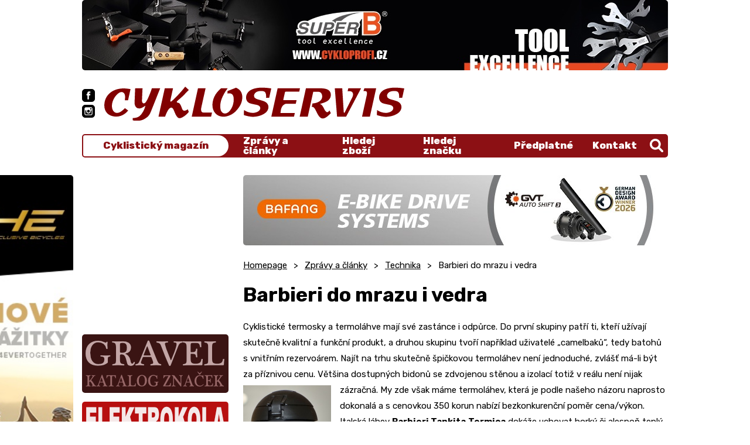

--- FILE ---
content_type: text/html; charset=UTF-8
request_url: https://cykl.cz/barbieri-do-mrazu-i-vedra
body_size: 6580
content:
<!doctype html>
<html lang="cs">
<head>
	<meta charset="utf-8">
	<meta name="viewport" content="width=device-width, initial-scale=1, shrink-to-fit=no">
	<title>Barbieri do mrazu i vedra / CYKL.CZ</title>
	<style>
		svg {max-width: 0;height: auto;}
		.preload * {transition: none !important;}
	</style>
	<link rel="preconnect" href="https://fonts.googleapis.com">
	<link rel="preconnect" href="https://fonts.gstatic.com" crossorigin>
	<link href="https://fonts.googleapis.com/css2?family=Open+Sans:wght@400;500;600;700&family=Rubik:ital,wght@0,400;0,500;0,600;0,700;0,800;1,500&display=swap" rel="stylesheet">
	<link href="/styles/20220918-165612/css.css" rel="stylesheet">
	<script>(function(a){_q=function(){return a;};$=function(f){typeof f==="function" && a.push(arguments);return $;};jQuery=$.ready=$;}([]));</script>

	<meta name="description" content="Cyklistické termosky a termoláhve mají své zastánce i odpůrce. Do první skupiny patří ti, kteří užívají skutečně kvalitní">

	<meta name="twitter:card" content="summary">
	<meta name="twitter:title" content="Barbieri do mrazu i vedra / CYKL.CZ">
	<meta name="twitter:description" content="Cyklistické termosky a termoláhve mají své zastánce i odpůrce. Do první skupiny patří ti, kteří užívají skutečně kvalitní">
	<meta name="twitter:image" content="https://cykl.cz/media/facebook/_fbshare.jpg">

	<meta property="og:title" content="Barbieri do mrazu i vedra / CYKL.CZ">
	<meta property="og:description" content="Cyklistické termosky a termoláhve mají své zastánce i odpůrce. Do první skupiny patří ti, kteří užívají skutečně kvalitní">
	<meta property="og:image" content="https://cykl.cz/media/facebook/_fbshare.jpg">
	<meta property="og:site_name" content="CYKL.CZ">
	<meta property="og:url" content="https://cykl.cz/barbieri-do-mrazu-i-vedra">

	<link rel="shortcut icon" href="/favicon.ico">
	<meta name="robots" content="index, follow">
	<!-- <script async src="https://pagead2.googlesyndication.com/pagead/js/adsbygoogle.js?client=ca-pub-3332081934626169" crossorigin="anonymous"></script> -->
</head>
<body class="preload">

<svg class="svg-symbol">
	<symbol id="icon-facebook"><path d="M377.6,0H126C56.8,0,0,56.8,0,126.4V378c0,69.2,56.8,126,126,126H377.6C447.2,504,504,447.2,504,377.6V126.4C504,56.8,447.2,0,377.6,0Zm-58,252H272V408H212V252H180V188h28V160.8c0-25.6,12.8-66,66.8-66H324V148H289.2c-5.6,0-13.2,3.6-13.2,16v24h49.2Z"/></symbol>
	<symbol id="icon-instagram">
		<path d="M296.8,219.6a54.86,54.86,0,0,0-89.6,0A56.83,56.83,0,0,0,196.8,252a55.2,55.2,0,0,0,110.4,0A56.83,56.83,0,0,0,296.8,219.6Z"/>
		<path d="M331.6,220c4,8,6.4,20.8,6.4,32a86,86,0,0,1-172,0c0-11.6,2.4-24,6.4-32H124V348.4c0,16.8,14.8,31.6,31.6,31.6H348.4c16.8,0,31.6-14.8,31.6-31.6V220Z"/>
		<polygon points="365.6 131.2 319.2 131.2 319.2 184.4 372 184.4 372 138 372 130.8 365.6 131.2"/>
		<path d="M377.6,0H126.4C56.8,0,0,56.8,0,126.4V378c0,69.2,56.8,126,126.4,126H378c69.6,0,126.4-56.8,126.4-126.4V126.4C504,56.8,447.2,0,377.6,0ZM408,219.6h0V348.4c0,33.6-26,59.6-59.6,59.6H155.6C122,408,96,382,96,348.4V155.6C96,122,122,96,155.6,96H348.4C382,96,408,122,408,155.6v64Z"/>
	</symbol>
	<symbol id="icon-up"><path d="M5,.75a1.49,1.49,0,0,1,2.59,0L12.33,9A1.5,1.5,0,0,1,11,11.25H1.5A1.5,1.5,0,0,1,.2,9Z"/></symbol>
	<symbol id="icon-right"><path d="M9,4.11A1.49,1.49,0,0,1,9,6.7L2.25,10.61A1.5,1.5,0,0,1,0,9.31V1.5A1.5,1.5,0,0,1,2.25.2Z"/></symbol>
	<symbol id="icon-down"><path d="M15.13,21a3,3,0,0,1-5.2,0L.41,4.5A3,3,0,0,1,3,0H22.06a3,3,0,0,1,2.6,4.5Z"/></symbol>
	<symbol id="icon-left"><path d="M7.51.2A1.5,1.5,0,0,1,9.76,1.5V9.31a1.5,1.5,0,0,1-2.25,1.3L.75,6.7a1.49,1.49,0,0,1,0-2.59Z"/></symbol>
	<symbol id="icon-search"><path d="M500.3,443.7,380.6,324c27.22-40.41,40.65-90.9,33.46-144.7C401.8,87.79,326.8,13.32,235.2,1.72A208.18,208.18,0,0,0,1.72,235.2c11.6,91.64,86.08,166.7,177.6,178.9,53.8,7.19,104.3-6.24,144.7-33.46l119.7,119.7A40,40,0,0,0,500.3,443.7ZM79.1,208a128,128,0,1,1,128,128A128.14,128.14,0,0,1,79.1,208Z"/></symbol>
</svg>


<div class="web-wrap" id="top">

<div class="header">
	<div class="container">
		<div class="header__ad">
	<div class="linkspromo linkspromo--desktop">
					<a target="_blank" href="https://www.cykloprofi.cz/"><img class="lazy lazyload" title="CykloProfi.cz" data-src="/media/data/banner_top/banner-superb-2022-1000x120_633eb978b9105.jpg"></a>
			</div>
		<div class="linkspromo linkspromo--mobile">
			<a target="_blank" href="https://www.cykloprofi.cz/"><img class="lazy lazyload" title="CykloProfi.cz" data-src="/media/data/banner_top/banner-applied-nutrition-2022-540x130_633eb97fa08b2.jpg"></a>
	</div>
			<div class="linkspromo linkspromo--mobile mt-2">
			<a target="_blank" href="https://www.4ever.cz/"><img class="lazy lazyload" title="4ever" data-src="/media/data/banner_skyscraper_vlevo/4e-banner-540x130px-04_632063397ffe2.jpg"></a>
	</div>
	</div>
		<div class="header__main">
			<div class="header__main__social">
				<a href="https://www.facebook.com/cykloservis.casopis">
					<svg width="504" height="504" viewBox="0 0 504 504"><use xlink:href="#icon-facebook"/></svg>
				</a>
				<a href="https://www.instagram.com/cyklcz/">
					<svg width="504.4" height="504" viewBox="0 0 504.4 504"><use xlink:href="#icon-instagram"/></svg>
				</a>
			</div>
			<a href="/" class="header__main__logo">
				<img src="/styles/img/logo.svg" alt="logo"/>
			</a>
			<div class="header__main__search">
				<form action="/search" method="get">
					<input name="q" type="text" placeholder="Napište, co hledáte"/>
				</form>
				<a href="" class="js-search-toggle">
					<svg width="512" height="512.05" viewBox="0 0 512 512.05"><use xlink:href="#icon-search"/></svg>
					<strong>Vyhledat</strong>
				</a>
			</div>


			<div class="header__main__nav">
				<div class="nav-main">
					<div class="nav-main__text">
						<a href="/">Cyklistický magazín</a>
					</div>
					<div class="nav-main__main">
						<ul>
							<li class="has-megamenu">
								<a href="/">
									Zprávy a články
									<svg width="9.76" height="10.81" viewBox="0 0 9.76 10.81">
										<use xlink:href="#icon-right"/>
									</svg>
								</a>
								<div class="megamenu">
									<div class="megamenu__in">
										<ul>
											</ul><ul><li><a href="zpravy-cestovani">Cesty</a></li><li><a href="elektrokola">Elektrokola</a></li><li><a href="obleceni-na-kolo">Oblečení na kolo</a></li><li><a href="rozhovory">Rozhovory</a></li><li><a href="zpravy-ruzne">Různé</a></li><li><a href="servis-kol">Servis kol</a></li></ul><ul><li><a href="zpravy-sport">Sport</a></li><li><a href="strava">Strava</a></li><li><a href="zpravy-technika">Technika</a></li><li><a href="zpravy-testy">Testy kol</a></li><li><a href="vystavy">Výstavy</a></li><li><a href="zpravy-redakce">Zprávy redakce</a></li>										</ul>
										<div class="megamenu__mobile">
											<a href="/zpravy">Všechny články</a>
										</div>
									</div>
								</div>
							</li>
							<li>
								<a href="/hledej/zbozi">Hledej zboží</a>
							</li>
							<li>
								<a href="/hledej/znacku">Hledej značku</a>
							</li>
							<li>
								<a href="/predplatne">Předplatné</a>
							</li>
							<li>
								<a href="/kontakt">Kontakt</a>
							</li>
						</ul>
					</div>
					<div class="nav-main__search">
						<a href="" class="js-search-toggle"><svg width="512" height="512.05" viewBox="0 0 512 512.05"><use xlink:href="#icon-search"/></svg></a>
					</div>
				</div>

				<div class="header__main__nav__hamburger">
					<a href="#" class="hamburger hamburger--collapse js-nav-toggle">
					<span class="hamburger-box">
						<span class="hamburger-inner"></span>
					</span>
						<span class="hamburger-label">Menu</span>
					</a>
				</div>

			</div>
		</div>

	</div>
</div><div class="container">
	<div class="sidebar-content">
<div class="sidebar-content__sidebar">
													<div class="linkspromo">
			<script async src="https://pagead2.googlesyndication.com/pagead/js/adsbygoogle.js?client=ca-pub-3332081934626169" crossorigin="anonymous"></script> <!-- Sloupec --> <ins class="adsbygoogle" style="display:inline-block;width:250px;height:250px" data-ad-client="ca-pub-3332081934626169" data-ad-slot="6974481890"></ins> <script> (adsbygoogle = window.adsbygoogle || []).push({}); </script>

			</div>
										<div class="linkspromo">
			<a target="_blank" href="/katalog-kol-gravel"><img class="lazy lazyload" title="Gravel" data-src="/media/reklama/gravel.jpg"></a>
			</div>
														<div class="linkspromo">
			<a target="_blank" href="/katalog-znacek-elektrokol"><img class="lazy lazyload" title="Elektrokola" data-src="/media/reklama/katalog_elektrokola.jpg"></a>
			</div>
														<div class="linkspromo">
			<a target="_blank" href="/katalog-znacek-detskych-kol"><img class="lazy lazyload" title="Dětská kola" data-src="/media/reklama/logo_katalog_detska_kola.jpg"></a>
			</div>
												<div class="linkspromo-half">			<div class="linkspromo">
			<a target="_blank" href="http:/www.jmctrading.cz"><img class="lazy lazyload" title="BBB" data-src="/media/reklama/BBB_leden_2022.gif"></a>
			</div>
																				<div class="linkspromo">
			<a target="_blank" href="https://www.cyklostar.cz/"><img class="lazy lazyload" title="Cyklostar" data-src="/media/reklama/Cyklostar2019.gif"></a>
			</div>
			</div>									</div>
<div class="sidebar-content__content">
	<div class="linkspromo linkspromo--desktop">
			<a target="_blank" href="https://www.bafang-e.com/ "><img class="lazy lazyload" title="Google Ad" data-src="/media/data/banner_obsah_1/h730-cykl-top-banner-725x120px-cz_697082f91a3b5.jpg"></a>
	</div>
<div class="linkspromo linkspromo--mobile">
		<a target="_blank" href="https://www.bafang-e.com/ "><img class="lazy lazyload" title="Google Ad" data-src="/media/data/banner_obsah_1/h730-cykl-top-banner-540x130px-cz_697083079cf77.jpg"></a>
</div>
			<ul class="breadcrumb-custom"><li><a href="/">Homepage</a></li><li><a href="/zpravy">Zprávy a články</a></li><li><a href="/zpravy-technika">Technika</a></li><li>Barbieri do mrazu i vedra</li></ul>		<div class="content-style">
		<h1>Barbieri do mrazu i vedra</h1>
		
						<p>Cyklistické termosky a termoláhve mají své zastánce i odpůrce. Do první skupiny patří ti, kteří užívají skutečně kvalitní a funkční produkt, a druhou skupinu tvoří například uživatelé „camelbaků“, tedy batohů s vnitřním rezervoárem. Najít na trhu skutečně špičkovou termoláhev není jednoduché, zvlášť má-li být za příznivou cenu. Většina dostupných bidonů se zdvojenou stěnou a izolací totiž v reálu není nijak zázračná. My <img class="leftbox" src="/images/zpravy/Barbiery/lahev_Barbieri.JPG" alt="" width="150" height="482" />zde však máme termoláhev, která je podle našeho názoru naprosto dokonalá a s cenovkou 350 korun nabízí bezkonkurenční poměr cena/výkon. Italská láhev <strong>Barbieri Tankita</strong> <strong>Termica</strong> dokáže uchovat horký či alespoň teplý nápoj po dobu několika hodin, i pokud vyrážíme na kolo při teplotách pod bodem mrazu. Jinými slovy, pakliže si tuto láhev naplníme čajem s téměř vroucí vodou, tak po hodině jízdy při vnější teplotě pět stupňů Celsia se jen těžko napijeme, jak bude nápoj stále horký.</p> <p>Konstrukce láhve je samozřejmě dvojstěnná, jako u standardní termosky. Oba pláště z tvrzeného plastu zaručí láhvi vysokou odolnost, snad by se i dalo hovořit o nezničitelnosti. Výplň, tedy izolace přítomná mezi oběma stěnami, je tvořena polyuretanovou pěnou a konstrukce je oproti běžným jednodušším termolahvím nerozebíratelná. Vnější rozměry jsou „sedmičkovou“ klasikou a vnitřní objem je půl litru. Šroubovací uzávěr je precizně utěsněný, což platí také o standardním výsuvném náustku. Ten je pro zajištění čistoty i předejití zamrznutí překrytý sklopným víčkem. Tomu jsme od počátku nepředvídali právě vysokou životnost, a tak nějak podvědomě jsme čekali, kdy se plastový pant víčka utrhne, ale nestalo se tak. Italové u své termoláhve evidentně nic nepodcenili.</p> <p>Láhev samozřejmě není určena pouze do zimy k uchování horkého nápoje, ale <img class="rightbox" src="/images/zpravy/Barbiery/malylahev_Barbieri_1.jpg" alt="" width="150" height="272" />současně dokáže udržet pití chladné v parném létě. Což však nebyl případ našeho testu, jenž se zaměřil spíše na aktuální roční období. Výrobce uvádí, že láhev udrží horký nápoj po dobu několika hodin. Z teploty sto stupňů by se měl přibližně na polovinu dostat po třech a půl hodinách při vnější teplotě okolo nuly. Náš test toto tvrzení potvrdil - při vnější teplotě pět stupňů Celsia se skutečně ještě po hodině čaj téměř nedal pít, jak moc byl horký. I po dvou hodinách byl stále ještě horký a skvěle zahřál organismus. Po celkových sedmi hodinách nebyl nápoj ještě zdaleka úplně studený, přesněji byl vlažný, s teplotou necelých třicet stupňů. I pro „běžné“ tříhodinové vyjížďky, kterým se poctivě trénující jedinec v únoru a březnu při najíždění svých silničních kilometrů nevyhne, je izolační schopnost termoláhve Barbieri Tankita Termica naprosto perfektní, a za dané peníze nelze koupit nic funkčnějšího. Takže jen a pouze maximální pochvala! Výrobce současně avizuje, že při venkovní teplotě okolo dvaceti stupňů se ledový nápoj ohřeje z pěti na sedmnáct stupňů za nějakých pět hodin. Ale to není z našeho pohledu tak důležité jako fakt, že v opravdové zimě bude testovaná termoláhev skutečně věrným společníkem.</p> <p>(kad)</p>  		
	</div>

	<div class="linkspromo linkspromo--desktop">
			<a target="_blank" href="https://cz.author.eu/"><img class="lazy lazyload" title="Google Ad" data-src="/media/data/banner_obsah_2/authorbanner-725x120-jedemeshimano-cykloservis_660bc887439a7.jpg"></a>
	</div>
<div class="linkspromo linkspromo--mobile">
		<a target="_blank" href="https://cz.author.eu/"><img class="lazy lazyload" title="Google Ad" data-src="/media/data/banner_obsah_2/authorbanner-540x130-jedemeshimano-cykloservis_660bc8902e6a2.jpg"></a>
</div>

		<div class="post-list">
		<div class="post-list__header">
			<strong>DALŠÍ ČLÁNKY</strong>
		</div>
				<div class="card-post">
			<a href="/neobycejne-spunty" class="card-post__img">
				<span class="lazy lazy--post-small lazyload" data-bg="/images/zpravy/Token/zatky/luxus.jpg"></span>
			</a>
			<div class="card-post__top">
				<div class="card-post__top__overflow">
					<h2><a href="/neobycejne-spunty">neobyčejné &quot;špunty&quot;</a></h2>
					<p>Špunt do řídítek, co na téhle věci může být luxusního, tedy pokud není z karbonu, nebo nejde o nějaké extra obráběné hliníkové provedení s&hellip;</p>
				</div>
			</div>
			<div class="card-post__bottom">
				<ul>
					<li><span>Datum:</span> <strong>14. 04. 2016</strong></li>
					<li><span>Kategorie:</span> <a href="/zpravy-technika">Technika</a></li>
				</ul>
			</div>
		</div>
				<div class="card-post">
			<a href="/testovali-jsme-skryty-motor" class="card-post__img">
				<span class="lazy lazy--post-small lazyload" data-bg="/images/zpravy/Vivax_motor/vivax_1_-_muze_se_vyhodit.jpg"></span>
			</a>
			<div class="card-post__top">
				<div class="card-post__top__overflow">
					<h2><a href="/testovali-jsme-skryty-motor">Testovali jsme skrytý motor !</a></h2>
					<p>Je to skoro deset let, co jsem poprvé uviděl prezentaci jedné rakouské firmy, při níž se u na pohled běžného biku s trochu větší&hellip;</p>
				</div>
			</div>
			<div class="card-post__bottom">
				<ul>
					<li><span>Datum:</span> <strong>17. 04. 2016</strong></li>
					<li><span>Kategorie:</span> <a href="/zpravy-technika">Technika</a></li>
				</ul>
			</div>
		</div>
			</div>
	
</div><div class="sidebar-content__left">
	<div class="linkspromo" style="transform: translateY(0px);">
			<a target="_blank" href="https://www.4ever.cz/"><img class="lazy lazyload" title="4ever" data-src="/media/data/banner_skyscraper_vlevo/4e-banner-120x600px-04_631f2292f1305.jpg"></a>
		</div>
</div>
<div class="sidebar-content__right">
	<div class="linkspromo" style="transform: translateY(0px);">
			<script async src="https://pagead2.googlesyndication.com/pagead/js/adsbygoogle.js?client=ca-pub-3332081934626169"
     crossorigin="anonymous"></script>
<!-- Skyscraper vpravo -->
<ins class="adsbygoogle"
     style="display:inline-block;width:160px;height:600px"
     data-ad-client="ca-pub-3332081934626169"
     data-ad-slot="3776283544"></ins>
<script>
     (adsbygoogle = window.adsbygoogle || []).push({});
</script>		</div>
</div>
	</div>
</div>
<footer class="footer">
	<div class="container">
		<div class="footer__top">
			<img src="/styles/img/logo.svg" alt="logo"/>
			<p>
				Cykl.cz je jeden z nejznámějších a nejnavštěvovanějších internetových magazínů o cyklistice. Je připravován společně s jediným
				tištěným cyklistickým 14-ti deníkem o cyklistice v ČR - CYKLOSERVIS, který zakoupíte v síti cyklistických prodejen a novinových stánků.
			</p>
		</div>
		<div class="footer__links">
			<!-- <div class="footer__links__column">
				<h5><a href="/page/kontakt">Kontakt</a></h5>
				<div class="toggle-content">
					<strong>Redakce</strong>
					<p>
						Telefon: +420 602 314 424<br/>
						Email: <a href="mailto:miloskaspar@seznam.cz">miloskaspar@seznam.cz</a>
					</p>
					<strong>Ředitel, šéfredaktor a inzerce</strong>
					<p>
						Telefon: +420 602 314 424<br/>
						Email: <a href="mailto:miloskaspar@seznam.cz">miloskaspar@seznam.cz</a>
					</p>
				</div>
			</div>-->
			<div class="footer__links__column">
				<h5><a href="/kontakt">Kde jsme</a></h5>
				<div class="toggle-content">
					<!-- <strong>Adresa</strong>
					<p>
						Žirovnická 2389<br/>
						Praha 10, 106 00
					</p> -->
					<strong>Sociální sítě</strong>
					<div class="footer-social">
						<a href="https://www.facebook.com/cykloservis.casopis">
							<svg width="504" height="504" viewBox="0 0 504 504"><use xlink:href="#icon-facebook"/></svg>
						</a>
						<a href="https://www.instagram.com/cyklcz/">
							<svg width="504.4" height="504" viewBox="0 0 504.4 504"><use xlink:href="#icon-instagram"/></svg>
						</a>
					</div>
				</div>
			</div>
			<div class="footer__links__column">
				<h5><a>Užitečné odkazy</a></h5>
				<div class="toggle-content">
					<ul>
						<li><a href="/zpravy">Zprávy a články</a></li>
						<li><a href="/hledej/zbozi">Hledej zboží</a></li>
						<li><a href="/hledej/znacku">Hledej značku</a></li>
					</ul>
				</div>
			</div>
			<div class="footer__links__column">
				<h5><a href="">Časopis Cykloservis</a></h5>
				<div class="toggle-content">
					<ul>
						<li><a href="/predplatne">Předplatné</a></li>
						<li><a href="/kontakt">Kontakt</a></li>
					</ul>
				</div>
			</div>
		</div>
	</div>
	<div class="footer__bottom">
		<div class="container">
			<span>© Cykl 2026. Při poskytování služeb nám pomáhají soubory cookie. Používáním webu vyjadřujete souhlas s podmínkami používání. | <a href="https://mywebdesign.cz/" target="_blank">IT</a></span>
			<a href="#top" class="go-up">
				<span>Nahoru</span>
				<svg width="12.53" height="11.25" viewBox="0 0 12.53 11.25"><use xlink:href="#icon-up"></use></svg>
			</a>
		</div>
	</div>
</footer></div>

<script src="/styles/20220918-165612/js.js" async></script>
<script async src="https://www.googletagmanager.com/gtag/js?id=G-CZN0T8NFK4"></script>
<script>
  window.dataLayer = window.dataLayer || [];
  function gtag(){dataLayer.push(arguments);}
  gtag('js', new Date());
  gtag('config', 'G-CZN0T8NFK4');
</script>
</body>
</html>

--- FILE ---
content_type: text/html; charset=utf-8
request_url: https://www.google.com/recaptcha/api2/aframe
body_size: 264
content:
<!DOCTYPE HTML><html><head><meta http-equiv="content-type" content="text/html; charset=UTF-8"></head><body><script nonce="BQbaElkA_E2xMbeuyaoJ2Q">/** Anti-fraud and anti-abuse applications only. See google.com/recaptcha */ try{var clients={'sodar':'https://pagead2.googlesyndication.com/pagead/sodar?'};window.addEventListener("message",function(a){try{if(a.source===window.parent){var b=JSON.parse(a.data);var c=clients[b['id']];if(c){var d=document.createElement('img');d.src=c+b['params']+'&rc='+(localStorage.getItem("rc::a")?sessionStorage.getItem("rc::b"):"");window.document.body.appendChild(d);sessionStorage.setItem("rc::e",parseInt(sessionStorage.getItem("rc::e")||0)+1);localStorage.setItem("rc::h",'1769899032989');}}}catch(b){}});window.parent.postMessage("_grecaptcha_ready", "*");}catch(b){}</script></body></html>